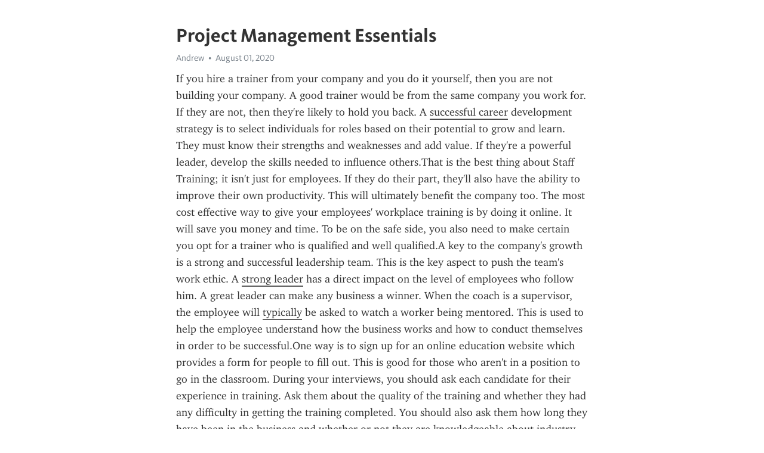

--- FILE ---
content_type: text/html; charset=utf-8
request_url: https://telegra.ph/Project-Management-Essentials-08-01-10
body_size: 3047
content:
<!DOCTYPE html>
<html>
  <head>
    <meta charset="utf-8">
    <title>Project Management Essentials – Telegraph</title>
    <meta name="viewport" content="width=device-width, initial-scale=1.0, minimum-scale=1.0, maximum-scale=1.0, user-scalable=no" />
    <meta name="format-detection" content="telephone=no" />
    <meta http-equiv="X-UA-Compatible" content="IE=edge" />
    <meta name="MobileOptimized" content="176" />
    <meta name="HandheldFriendly" content="True" />
    <meta name="robots" content="index, follow" />
    <meta property="og:type" content="article">
    <meta property="og:title" content="Project Management Essentials">
    <meta property="og:description" content="If you hire a trainer from your company and you do it yourself, then you are not building your company. A good trainer would be from the same company you work for. If they are not, then they&#39;re likely to hold you back. A successful career development strategy is to select individuals for roles based on their potential to grow and learn. They must know their strengths and weaknesses and add value. If they&#39;re a powerful leader, develop the skills needed to influence others.That is the best thing about Staff Training;…">
    <meta property="og:image" content="">
    <meta property="og:site_name" content="Telegraph">
    <meta property="article:published_time" content="2020-08-01T19:19:28+0000">
    <meta property="article:modified_time" content="2020-08-01T19:19:28+0000">
    <meta property="article:author" content="Andrew">
    <meta name="twitter:card" content="summary">
    <meta name="twitter:title" content="Project Management Essentials">
    <meta name="twitter:description" content="If you hire a trainer from your company and you do it yourself, then you are not building your company. A good trainer would be from the same company you work for. If they are not, then they&#39;re likely to hold you back. A successful career development strategy is to select individuals for roles based on their potential to grow and learn. They must know their strengths and weaknesses and add value. If they&#39;re a powerful leader, develop the skills needed to influence others.That is the best thing about Staff Training;…">
    <meta name="twitter:image" content="">
    <link rel="canonical" href="https://telegra.ph/Project-Management-Essentials-08-01-10" />
    <link rel="shortcut icon" href="/favicon.ico?1" type="image/x-icon">
    <link rel="icon" type="image/png" href="/images/favicon.png?1" sizes="16x16">
    <link rel="icon" type="image/png" href="/images/favicon_2x.png?1" sizes="32x32">
    <link href="/css/quill.core.min.css" rel="stylesheet">
    <link href="/css/core.min.css?47" rel="stylesheet">
  </head>
  <body>
    <div class="tl_page_wrap">
      <div class="tl_page">
        <main class="tl_article">
          <header class="tl_article_header" dir="auto">
            <h1>Project Management Essentials</h1>
            <address>
              <a rel="author">Andrew</a><!--
           --><time datetime="2020-08-01T19:19:28+0000">August 01, 2020</time>
            </address>
          </header>
          <article id="_tl_editor" class="tl_article_content"><h1>Project Management Essentials<br></h1><address>Andrew<br></address><p>If you hire a trainer from your company and you do it yourself, then you are not building your company. A good trainer would be from the same company you work for. If they are not, then they&#39;re likely to hold you back. A <a href="https://workplace-emotional-intelligence-workshop.yolasite.com/" target="_blank">successful career</a> development strategy is to select individuals for roles based on their potential to grow and learn. They must know their strengths and weaknesses and add value. If they&#39;re a powerful leader, develop the skills needed to influence others.That is the best thing about Staff Training; it isn&#39;t just for employees. If they do their part, they&#39;ll also have the ability to improve their own productivity. This will ultimately benefit the company too. The most cost effective way to give your employees&#39; workplace training is by doing it online. It will save you money and time. To be on the safe side, you also need to make certain you opt for a trainer who is qualified and well qualified.A key to the company&#39;s growth is a strong and successful leadership team. This is the key aspect to push the team&#39;s work ethic. A <a href="http://minigamesportal.com/members/basinearth1/activity/3625589/" target="_blank">strong leader</a> has a direct impact on the level of employees who follow him. A great leader can make any business a winner. When the coach is a supervisor, the employee will <a href="http://onlineskillscourses567.nation2.com/business-strategies" target="_blank">typically</a> be asked to watch a worker being mentored. This is used to help the employee understand how the business works and how to conduct themselves in order to be successful.One way is to sign up for an online education website which provides a form for people to fill out. This is good for those who aren&#39;t in a position to go in the classroom. During your interviews, you should ask each candidate for their experience in training. Ask them about the quality of the training and whether they had any difficulty in getting the training completed. You should also ask them how long they have been in the business and whether or not they are <a href="http://www.onlineemployeetraining0000.flazio.com/" target="_blank">knowledgeable</a> about industry trends.</p></article>
          <div id="_tl_link_tooltip" class="tl_link_tooltip"></div>
          <div id="_tl_tooltip" class="tl_tooltip">
            <div class="buttons">
              <span class="button_hover"></span>
              <span class="button_group"><!--
             --><button id="_bold_button"></button><!--
             --><button id="_italic_button"></button><!--
             --><button id="_link_button"></button><!--
           --></span><!--
           --><span class="button_group"><!--
             --><button id="_header_button"></button><!--
             --><button id="_subheader_button"></button><!--
             --><button id="_quote_button"></button><!--
           --></span>
            </div>
            <div class="prompt">
              <span class="close"></span>
              <div class="prompt_input_wrap"><input type="url" class="prompt_input" /></div>
            </div>
          </div>
          <div id="_tl_blocks" class="tl_blocks">
            <div class="buttons">
              <button id="_image_button"></button><!--
           --><button id="_embed_button"></button>
            </div>
          </div>
          <aside class="tl_article_buttons">
            <div class="account account_top"></div>
            <button id="_edit_button" class="button edit_button">Edit</button><!--
         --><button id="_publish_button" class="button publish_button">Publish</button>
            <div class="account account_bottom"></div>
            <div id="_error_msg" class="error_msg"></div>
          </aside>
        </main>
      </div>
          <div class="tl_page_footer">
      <div id="_report_button" class="tl_footer_button">Report content on this page</div>
    </div>
    </div>
      <div class="tl_popup tl_popup_hidden" id="_report_popup">
    <main class="tl_popup_body tl_report_popup">
      <form id="_report_form" method="post">
        <section>
          <h2 class="tl_popup_header">Report Page</h2>
          <div class="tl_radio_items">
            <label class="tl_radio_item">
              <input type="radio" class="radio" name="reason" value="violence">
              <span class="tl_radio_item_label">Violence</span>
            </label>
            <label class="tl_radio_item">
              <input type="radio" class="radio" name="reason" value="childabuse">
              <span class="tl_radio_item_label">Child Abuse</span>
            </label>
            <label class="tl_radio_item">
              <input type="radio" class="radio" name="reason" value="copyright">
              <span class="tl_radio_item_label">Copyright</span>
            </label>
            <label class="tl_radio_item">
              <input type="radio" class="radio" name="reason" value="illegal_drugs">
              <span class="tl_radio_item_label">Illegal Drugs</span>
            </label>
            <label class="tl_radio_item">
              <input type="radio" class="radio" name="reason" value="personal_details">
              <span class="tl_radio_item_label">Personal Details</span>
            </label>
            <label class="tl_radio_item">
              <input type="radio" class="radio" name="reason" value="other">
              <span class="tl_radio_item_label">Other</span>
            </label>
          </div>
          <div class="tl_textfield_item tl_comment_field">
            <input type="text" class="tl_textfield" name="comment" value="" placeholder="Add Comment…">
          </div>
          <div class="tl_copyright_field">
            Please submit your DMCA takedown request to <a href="mailto:dmca@telegram.org?subject=Report%20to%20Telegraph%20page%20%22Project%20Management%20Essentials%22&body=Reported%20page%3A%20https%3A%2F%2Ftelegra.ph%2FProject-Management-Essentials-08-01-10%0A%0A%0A" target="_blank">dmca@telegram.org</a>
          </div>
        </section>
        <aside class="tl_popup_buttons">
          <button type="reset" class="button" id="_report_cancel">Cancel</button>
          <button type="submit" class="button submit_button">Report</button>
        </aside>
      </form>
    </main>
  </div>
    
    <script>var T={"apiUrl":"https:\/\/edit.telegra.ph","uploadEnabled":false,"datetime":1596309568,"pageId":"d7cf4dae454cb096fd69e","editable":true};(function(){var b=document.querySelector('time');if(b&&T.datetime){var a=new Date(1E3*T.datetime),d='January February March April May June July August September October November December'.split(' ')[a.getMonth()],c=a.getDate();b.innerText=d+' '+(10>c?'0':'')+c+', '+a.getFullYear()}})();</script>
    <script src="/js/jquery.min.js"></script>
    <script src="/js/jquery.selection.min.js"></script>
    <script src="/js/autosize.min.js"></script>
    <script src="/js/load-image.all.min.js?1"></script>
    <script src="/js/quill.min.js?10"></script>
    <script src="/js/core.min.js?67"></script>
    <script async src="https://t.me/_websync_?path=Project-Management-Essentials-08-01-10&hash=fc451e0a7c16b66df4"></script>
  </body>
</html>